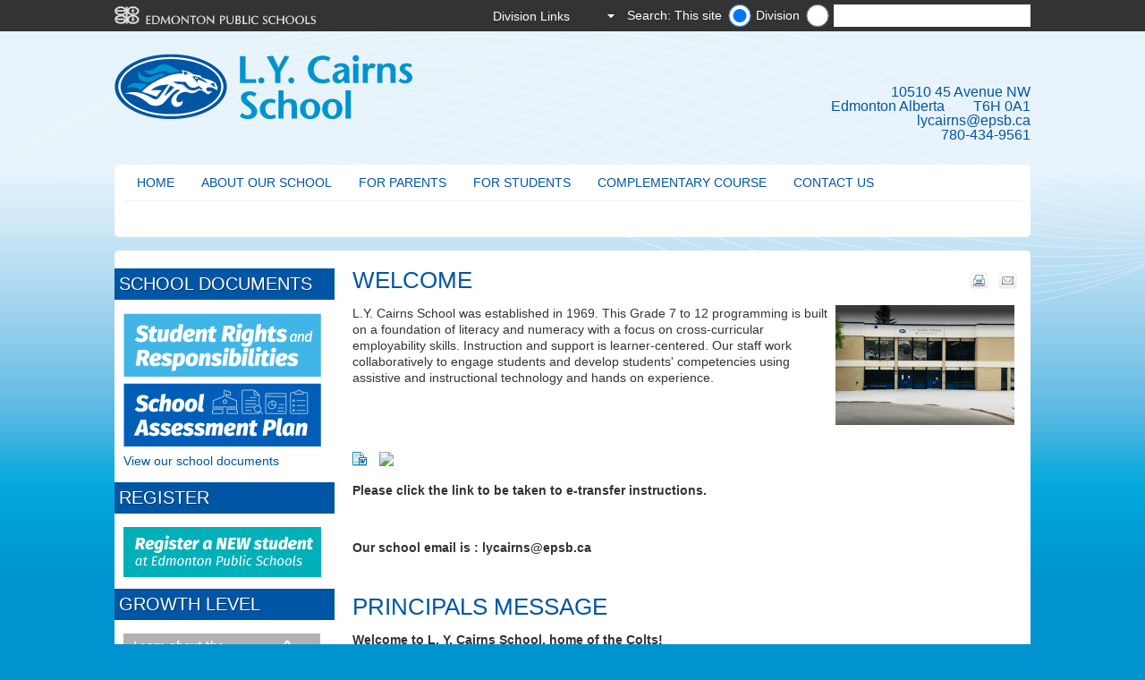

--- FILE ---
content_type: text/html
request_url: https://lycairns.epsb.ca/
body_size: 57307
content:
<!DOCTYPE html>
<html>
	<head>
    <!-- Google tag (gtag.js) -->
    <script async src='https://www.googletagmanager.com/gtag/js?id='></script>
    <script>
      window.dataLayer = window.dataLayer || [];
      function gtag(){dataLayer.push(arguments);}
      gtag('js', new Date());

      gtag('config', '');
    </script>   
    
      <title>L.Y. Cairns School</title>
		
		<!-- Meta -->
		<meta charset="utf-8" />
		<meta name="viewport" content="initial-scale=1.0,width=device-width" />
		
		
		
		
		
		
		
		
		
		
		

          <meta name="schoolsearch" content="L.Y. Cairns" />
<meta name="schoolURL" content="lycairns.epsb.ca" /> <!-- search meta -->
          
        	<!-- Stylesheets -->
          	<link rel="stylesheet" type="text/css" media="screen" href="/media/edmontonpublicschoolboard/ejh/elementarystyleassets/css/style.css" />
          	<!-- style.css -->
          	<link rel="stylesheet" type="text/css" media="print" href="/media/edmontonpublicschoolboard/highschoolsites/highschoolstyleassets/css/print.css" />
          	<!-- print.css -->  
		
		<!-- Scripts -->
		<script type="text/javascript" src="http://ajax.microsoft.com/ajax/jquery/jquery-1.7.2.min.js"></script>
        <script type="text/javascript">
        if (typeof jQuery == 'undefined') {
            document.write(unescape("%3Cscript src='/media/edmontonpublicschoolboard/ejh/elementarystyleassets/js/jquery-1.7.2.min.js' type='text/javascript'%3E%3C/script%3E"));
        }
        </script>     
		<!--[if lt IE 9]>
    			<script src="//html5shiv.googlecode.com/svn/trunk/html5.js"></script>
		<![endif]-->
		<!--[if IE 7]>
        		<link rel="stylesheet" type="text/css" href='/media/edmontonpublicschoolboard/ejh/elementarystyleassets/css/ie7.css'>
        <![endif]-->
          	<!-- link to style: ie.css -->
          
          	<!-- link to JS: jquery.cycle.all.js -->
		<script src='/media/edmontonpublicschoolboard/ejh/elementarystyleassets/js/jquery.cycle.all.js'></script>
          
          	<!-- link to JS: responsiveslides.min.js -->
		<script src='/media/edmontonpublicschoolboard/ejh/elementarystyleassets/js/responsiveslides.min.js'></script>
          
          	<!-- link to JS: snippets.js -->          
		<script src='/media/edmontonpublicschoolboard/ejh/elementarystyleassets/js/snippets.js'></script>

         	<!-- link to JS: fancybox.js -->          
		<script src='/media/edmontonpublicschoolboard/ejh/elementarystyleassets/js/jquery.fancybox.js'></script>
          
                <!-- link to JS: expander.js -->
                <script src='/media/edmontonpublicschoolboard/ejh/elementarystyleassets/js/jquery.expander.js'></script>
          
          
		<!-- Inline Styles - Customisable by each school -->
		<style type="text/css">
    			/* Background / Header background
================================================*/
#backgroundImage{width:100%; height:100%; background-repeat:;background-position:;}

#headerBackground{width:100%; height:100%; background-repeat:no-repeat; padding-top: px; padding-bottom:px;background-position:;}
body{background-color:#0093d0;}

body.darkTheme{
	background-position: ; 
    background-repeat: ; 
        
}    
/* YE added rule for mobile device with light coloured logo bg */
@media screen and (max-width:480px) {
  #header {background-color: #;color: #;padding-bottom: 5px;}
}



/* Primary/secondary colours
================================================*/
.colorOne {background-color:#0055a5} /* Main Background Color */
.colorTwo {background-color:#0055a5} /* Highlight color */
.rslides_nav {background-color: #000000} 

/* Main Navigation
================================================*/
/*Menu container background colour */
#navBg {background-color:#}
/*Menu Background Default*/
.container_12 nav.primaryNav ul li, .container_12 nav.primaryNav ul li ul.multilevel-linkul-0 li {background-color:#FFFFFF}
nav.primaryNav ul li, nav.primaryNav ul li ul.multilevel-linkul-0 li {background-color:#FFFFFF}

/*Menu Text Default*/
div.container_12 nav.primaryNav ul li a:link,div.container_12 nav.primaryNav ul li a:visited, div.container_12 nav.primaryNav ul li a:visited{color:#0055a5} 
nav.primaryNav ul li a:link,nav.primaryNav ul li a:visited , nav.primaryNav ul li ul li a:link, nav.primaryNav ul li ul li a:visited {color:#0055a5} 

/*Menu Background Rollover*/
.primaryNav a:hover{background-color:#0055a5 !important;}

/*Menu Text Rollover*/
div.container_12 nav.primaryNav ul li a:hover, div.container_12 nav.primaryNav ul li ul li a:hover{color:#FFFFFF} 
nav.primaryNav ul li a:hover, nav.primaryNav ul li ul li a:hover, nav.primaryNav ul li ul li ul li a:hover{color:#FFFFFF}


/* Main content
================================================*/
h1, h2, h3, h4, h5, h6 {color:#0055a5} /* Text Heading Color */

a {color:#0055a5} /* Text Heading Color */

/*div.content section#rightColumn a:link, div.content section#rightColumn a:visited {color:#0055a5;} Sidebar Link text color */
#rightColumn a:link,#rightColumn a:visited,#rightColumn a:hover, div.content section#rightColumn a:hover {font-weight:bold;}

article a:link, article a:visited {color:#0055a5;}/*Main content Link text color */
article a:hover{color:#0093d0;}/*Main content Link text color */

div#wrapper aside.grid_3 div a:link,div#wrapper aside.grid_3 div a:visited{color:#0055a5;}/*Sidebars Link text color */
div#wrapper aside.grid_3 div a:hover{color:#0093d0;}/*Sidebars Link text color */

div.deditpage a:link, div.deditpage a:visited, div.notice a:link, div.notice a:visited{color:#0055a5;}/*edit this page/district notice */
div.deditpage a:hover, div.notice a:hover{color:#0093d0;}/*edit this page Link text color/district notice */

div.slideText p.read-more-button a:link, div.slideText p.read-more-button a:visited{color:#0055a5;}/*homepage slideshow read more */
div.slideText p.read-more-button a:hover{color:#0093d0;}/*homepage slideshow read more hover */


/* Footer options
================================================*/
footer.colorTwo {background-color: #0055a5} /* Footer Background Color - defaults to colorTwo if not selected */
footer a:link, footer a:visited {color:#ffffff}  /*Footer link default state */
footer, footer h4,footer a:hover {color:#0093d0}  /*Footer link rollover color */
footer.colorTwo section#footerAddress h4 {color:#ffffff}  /*Footer headings */
footer.colorTwo section.grid_3 h4 {color:#ffffff}  /*Footer headings */
footer.colorTwo section#footerAddress.grid_3 {color:#ffffff}  /*Footer text on left below heading */

/* Left Column
================================================*/
aside.grid_3 div#secondaryNav ul li a , aside#rightColumnAside div a, div.content aside.grid_3 div a{color:#0055a5;} /*Left & Right Nav DEFAULT*/

aside.grid_3 div#secondaryNav ul li a:hover , aside#rightColumnAside div a:hover, div.content aside.grid_3 div a:hover{color:#0093d0} /*Left & Right Nav ROLLOVER*/


/* Additional
================================================*/
#header.container_12 #address{color:#0055a5;}/* Address in header text colour */

#header.container_12 #address:hover{color:#0093d0;}/* Address in header text colour while mouse rollover */

#header.container_12 #address a{color:#0055a5;}/* Address in header text colour */

#header.container_12 #address a:hover{color:#0093d0;}/* Address in header text colour while mouse rollover */

/* Twitter
================================================*/
#twtr-widget-1.twtr-widget div.twtr-doc div{margin:0px !important;}
#twtr-widget-1 .twtr-doc, #twtr-widget-1 .twtr-hd a, #twtr-widget-1 h3, #twtr-widget-1 h4{ background-color:#0055a5 !important;}

/* Tables
================================================*/
table.stripeMe thead tr.even{background-color:#FFFFFF;}

/* Tabs
================================================*/
.etabs li:hover a{color:#0055a5}
.etabs li.tab a.active{background:none repeat scroll 0 0 #FFF; color:#0055a5}

/* Tabs
================================================*/
@media screen and (max-width:480px) {
body{background-color:#EDE8E5;}
.content{background-color:#FFF;}
}
                 	/* Site Customisations  */
		</style>
          <!-- added by YE in support google slideshow -->
          <script type="text/javascript" src="http://www.google.com/jsapi"></script>
          <script type="text/javascript" src="http://www.google.com/uds/solutions/slideshow/gfslideshow.js"></script>
          <!-- end added by YE in support google slideshow -->          
          <!-- added by YE in support of expander jquery plugin -->
                <script type="text/javascript" >                  
                $(document).ready(function() {
                  //close search form
                     $('#metaNav form.mobile').hide();
	   				 $('#metaNav a.mobile').click(function(e) {
	       				 $('#metaNav form.mobile').slideToggle();
	        				e.preventDefault();
	    			  });
                  //end close search form
                  
                  var opts = {collapseTimer: 4000};
                

                    $.each(['beforeExpand', 'afterExpand', 'onCollapse'], function(i, callback) {
                    opts[callback] = function(byUser) {
                      var by, msg = '<div class="success">' + callback;
                
                      if (callback == 'onCollapse') {
                        msg += ' (' + (byUser ? 'user' : 'timer') + ')';
                      }
                      msg += '</div>';
                
                      $(this).parent().parent().append(msg)
                    }
                  });
                
                  $('dl.expander dd').eq(0).expander();
                  $('dl.expander dd').slice(1).expander(opts);
                
                  $('div.expander').expander({
                    slicePoint: 500,
                    widow: 2,
                    expandSpeed: 0,
                    expandEffect: 'show',
                    expandText: ''
                  });
                
                  // $('div.expander').expander();
                  // yoav added to not display div.conditionalde outside direct edit
                  if(window.location.hostname != "cms.epsb.ca"){
                  	$("div.conditionalde").css("display","none");
                  }
                });
                  
                // Keep slideshows from moving page when image sizes differ           
                $(document).ready(function() {
                  var $slideshow = $("#slideshow");
                  var maxHeight = 0;

                  function updateHeight() {
                    var currentHeight = $slideshow.height();
                    console.log("Current height:", currentHeight, "Max height:", maxHeight);

                    if (currentHeight > maxHeight && currentHeight > 0) {
                      maxHeight = currentHeight;
                      $slideshow.css("min-height", maxHeight + "px");
                      console.log("Height updated to:", maxHeight);
                    }
                  }

                  // Check immediately
                  // updateHeight();

                  // Check after a short delay (for initial rendering)
                  setTimeout(updateHeight, 500);

                  // Check after images load
                  $(window).on('load', updateHeight);

                  // Check periodically for a while after page load
                  var checkCount = 0;
                  var heightInterval = setInterval(function() {
                    updateHeight();
                    checkCount++;
                    if (checkCount > 20) {
                      clearInterval(heightInterval);
                      console.log("Height checks completed");
                    }
                  }, 500);
                });                  
                  
                </script>
          <!-- end added by YE in support of expander jquery plugin -->
          <!-- Google Analytics -->
          <script type="text/javascript">
          /*
            var _gaq = _gaq || [];
            _gaq.push(['_setAccount', 'UA-41902042-15']);
            _gaq.push(['_trackPageview']);
          
            (function() {
              var ga = document.createElement('script'); ga.type = 'text/javascript'; ga.async = true;
              ga.src = ('https:' == document.location.protocol ? 'https://ssl' : 'http://www') + '.google-analytics.com/ga.js';
              var s = document.getElementsByTagName('script')[0]; s.parentNode.insertBefore(ga, s);
            })();
          */
          </script>
          <!-- End Google Analytics -->
	</head>
	<body class="darkTheme">
          
	   <div id="metaNavBackground"></div>
	   
	   <div id="backgroundImage" class="desktop" style="background-image: url('/media/styleassets-schools/lycairns/LY-Cairns_background-1600x700.png');" >
	   </div>
	   
	   <div id="wrapper">
    	   <header id="metaNav">
        	   <a href="http://www.epsb.ca/"><img src='/media/edmontonpublicschoolboard/ejh/elementarystyleassets/images/foreground/epsbLogo.png' alt="epsbLogo" width="226" height="21" class="left" /></a>
             
        	   <!-- <form action='../../../..//search' id="SearchFrom" class="right desktop">
                     
                     
                       <input type="text" value="Search..." id="q" name="q" title="search" onfocus="if(this.value=='Search...') this.value='';" style="vertical-align: middle;" onblur="if(this.value=='') this.value='Search...';" />
                     
        	   </form> -->
             
             <script language="JavaScript" type="Text/Javascript">
	var myTextField = "";
	//application url
	//var fixedUrl='http://cmsx1devsearch.epsb.ca:8080/customermatrix/#!/?pql=view(schools)';
    var fixedUrl='https://search.epsb.ca/search/#!/search?pql=view(schools)';
	//View name. If empty or wrong, the first view of the infospot will be displayed.
	var viewName = 'schools';
	// Text area label
	var text = 'Search...';
	//Infospot name. If empty, the default infospot will be used.
	var infoSpot = '';
  
  //PolySpot Search JNN
	function fireSearch() {
		myTextField = document.getElementById('q_usr');
		searchUrl = fixedUrl;

		
		//get school url (blank if district) 
		var school = $('input:radio[name=schoolURL]:checked').val();
		
		if (school.length > 0){
  				schoolquery = "facetFilter(url,1@https:%2F%2F"+school+"%2F)";
  		}
		else {
			schoolquery = "";	
			viewName="all";
		}	
		searchUrl = searchUrl+schoolquery;
		
		if(myTextField.value != 'Search...' && myTextField.value != text ){
  			console.log(searchUrl + 'query("' + myTextField.value + '")');
			window.open(searchUrl + 'query("' + myTextField.value + '")');
		}
		else{
			window.open(searchUrl + '&query=');
		}
	}	
	
	function checkValue(){
		if(document.getElementById('q_usr').value == text)
			document.getElementById('q_usr').value = '';
	}
</script>

<form class="right desktop" id="SearchFrom" onsubmit="return false;" method="post" autocomplete="off" target="_blank">
	<label for="School" class="radio-label">Search: This site</label><input type="radio" id="schoolURL" name="schoolURL" class="schoolname" value="lycairns.epsb.ca" checked="checked">
	<label class="radio-label" for="Site">Division</label>
	<input type="radio" class="schoolname" name="schoolURL" id="Site" value="" />
	<label for="searchbox">Search Input</label><input type="text" id="q_usr" name="q_usr" autocomplete="off" value="" onfocus="checkValue();" onkeydown="if (event.keyCode == 13) fireSearch();"/>
	<br/>
</form> <!-- search box -->
             
        	   <a class="mobile right" href="#">
            	   <img src='/media/edmontonpublicschoolboard/ejh/elementarystyleassets/images/background/m_magnifyingGlass.png' alt="search icon" width="20" height="20">
        	   </a>
        	   <div class="styledSelect right desktop">
            	   <select onchange="window.open(this.value)" id="DistrictSel">
                     	   <option value='Division Links' style="display:none" selected>Division Links</option>
                     	   <option title='SchoolZone' value='http://schoolzone.epsb.ca/'>SchoolZone</option>
                	   <option title='' value='http://epsb.ca/news/'>Division News</option>
                	   <option title='' value='https://epsb.ca/schools/gettoschool/'>Student Transportation</option>
                	   
            	   </select><!-- District quicklinks -->
        	   </div>
        	   <!--<form class="mobile" action="pathtosearchresultspage">
            	   <input id="search" name="search" title="search" type="text" />
            	   <input type="submit" value="search" />
        	   </form> <!-- District Search - Mobile -->  
                     <form class="mobile" id="SearchFrom"  method="post" autocomplete="off" target="_blank">
  <label for="School" class="radio-label">Search: This site</label><input type="radio" id="School" checked="checked" class="schoolname" name="schoolname" value="L.Y. Cairns">
    <label class="radio-label" for="Site">Division</label>
<input type="radio" class="schoolname" name="schoolname" id="search" value="" />
		<label for="searchbox">Search Input</label><input type="text" onkeydown="if (event.keyCode == 13) submitSearch(this.form);" name="q" id="search" />
                 <input type="submit" value="Search" onclick="submitSearch(this.form)" />
		<br/>

                     
        	   </form><!-- District Search - Mobile -->  
    	   </header>
    	   
    	   <div id="header" class="container_12">
    	       <div id="logo">
                 	<a href='/'>
        	           <img alt="School Logo" src='/media/styleassets-schools/lycairns/LY-Cairnes_T4_logo.png' ><!-- personalized Logo  -->
        	       </a>
    	       </div>
        	<div id="address" class="tablet desktop right">
  <a href="geo:-113.501,53.4836"><div>10510 45 Avenue NW</div>
    <div>Edmonton Alberta&emsp;&emsp;T6H 0A1</div></a>
  <div><a href="mailto:lycairns@epsb.ca">lycairns@epsb.ca</a></div>
  <div><a href="tel:780-434-9561">780-434-9561</a></div>
</div>
<div id="address" class="mobile left">
  <a href="geo:-113.501,53.4836"><div>10510 45 Avenue NW</div>
    <div>Edmonton Alberta&emsp;&emsp;T6H 0A1</div></a>
  <div><a href="mailto:lycairns@epsb.ca">lycairns@epsb.ca</a></div>
  <div><a href="tel:780-434-9561">780-434-9561</a></div>
</div>
<!-- personalized Address  -->
    	       <div class="clear"></div>
    	   </div>
    	   <div class="container_12 mobile">
        	   <hr />
    	   </div>
             
  <!-- show message to moderators  -->
  <div class="conditionalde">
    <div style="padding:5px 10px;margin-bottom:15px; border-radius: 7px; background-color: rgba(255, 255, 255, 0.7);width:98%;" class="container_12">
    <div style="font-weight:bold;padding-bottom:3px;color:#880000;">Attention Website Moderators</div>
    <a style="color:#000" target="_blank" href='/media/commonwebsiteassets/T4_repsonsive_gallery_changes.pdf'>The inner page image galleries have changed - a new look and some new functionality. Working with this new gallery is slightly different than before. To learn more click here.</a>
	</div>
  </div>
               
  <!-- end show message to moderators -->             
    	   
    	   <div id="topContainer" class="container_12">
        	   <nav class="primaryNav grid_12 desktop">
            	   <ul>
                     	<!-- <li><a href='/'>Home</a></li> link to school home -->
                     	<li><a href="/home/">Home</a></li><li><a href="/aboutourschool/">About Our School</a>
<ul class="multilevel-linkul-0">
<li><a href="/aboutourschool/schoolhours/">School Hours</a></li>
<li><a href="/aboutourschool/communityrelationships/">Community Relationships</a></li>
<li><a href="/aboutourschool/school-fees/">School Fees</a></li>
<li><a href="/aboutourschool/documents/">School Documents</a>
<ul class="multilevel-linkul-1">
<li><a href="/aboutourschool/documents/schoolassessmentplan/">School Assessment Plan</a></li>
<li><a href="/aboutourschool/documents/studentrights/">Student Rights and Responsibilities</a></li>

</ul>

</li>

</ul>

</li><li><a href="/forparents/">For Parents</a>
<ul class="multilevel-linkul-0">
<li><a href="/forparents/parentcouncil/">Parent Council</a></li>
<li><a href="/forparents/lunchnutrition/">Lunch & Nutrition</a></li>
<li><a href="/forparents/transportation/">Transportation</a></li>
<li><a href="/forparents/admissionrequirements/">Admission Requirements</a></li>
<li><a href="/forparents/schoolzone/">SchoolZone</a></li>

</ul>

</li><li><a href="/forstudents/">For Students</a>
<ul class="multilevel-linkul-0">
<li><a href="/forstudents/lunchtimeactivities/">Lunch Time Activities</a></li>
<li><a href="/forstudents/schoollinks/">School Links</a></li>
<li><a href="/forstudents/schoolzone/">SchoolZone</a></li>

</ul>

</li><li><a href="/complementarycourse/">Complementary Course</a>
<ul class="multilevel-linkul-0">
<li><a href="/complementarycourse/complementarycourse/">Complementary Course</a></li>
<li><a href="/complementarycourse/juniorhigh/">Junior High</a></li>
<li><a href="/complementarycourse/highschool/">High School</a></li>

</ul>

</li><li><a href="/contactus/">Contact Us</a>
<ul class="multilevel-linkul-0">
<li><a href="/contactus/contactinformation/">Contact Information</a></li>

</ul>

</li> <!-- mega menu -->
            	   </ul>
            	   <div class="clear"></div>
        	   </nav>
        	   
        	   <div class="mobile" id="mobileNavigation">
            	   <a href="#">Menu / Navigation</a>
        	   </div>
        	   <nav class="primaryNav grid_12 mobile">
            	   <ul>
                     <li><a href="/home/">Home</a></li><li><a href="/aboutourschool/">About Our School</a></li><li><a href="/forparents/">For Parents</a></li><li><a href="/forstudents/">For Students</a></li><li><a href="/complementarycourse/">Complementary Course</a></li><li><a href="/contactus/">Contact Us</a></li> <!-- mega menu -->
            	   </ul>
        	   </nav>

             <div id="slideshow">
        	       <ul>
                           <!-- Slideshow slides --><!-- YE slides from gen. content = 68 -->
                           <!-- Slideshow slides --><!-- YE slides from gen. content = 68 -->
                         <!-- navigation object : Homepage Slideshow -->
        	       </ul>
        	   </div>
        	   <div class="clear"></div>
    	   </div>
    	   
    	   <div class="container_12 mobile">
        	   <hr />
    	   </div>
    	   
           <div class="content container_12">
               <section id="rightColumn" class="grid_9">
                 
                 <!-- District Notice -->                  
                 <!-- Specific District Notice - Keyword --><!-- Specific District Notice - Specific school -->
                 
     <!-- Share and print -->
<span class="sharebuts"><a style="float:right;" href="#" onclick="javascript:window.location='mailto:?subject=Page to look at&body=I thought you might find this information interesting: ' + window.location;"><img src="/media/edmontonpublicschoolboard/ejh/elementarystyleassets/images/foreground/icon_mail_transparent_background.png" alt="" style="width : 29px; height : 26px;     " /></a><a style="float:right;padding-right:5px;" href="javascript:if(window.print)window.print()"><img src="/media/edmontonpublicschoolboard/ejh/elementarystyleassets/images/foreground/icon_print_transprent_background.png" alt="" style="width : 30px; height : 26px;     " /></a></span>              <!-- navigation object : Fetch Home Branch Content as List --><span id="d.en.23118218"></span>
<article>
  <h1>Welcome</h1>

  
  
  <p><a class="fancybox" href="/media/elementaryjuniorhighschools/lycairns/images/LYschoolphoto.png"><img src="/media/elementaryjuniorhighschools/lycairns/images/LYschoolphoto.png" class="generalImage" style="float:right; width:40%; padding-right:1%;" /></a></p>   
  
	<p><span>L.Y. Cairns School was established in 1969. This Grade 7 to 12 programming is built on a foundation of literacy and numeracy with a focus on cross-curricular employability skills. Instruction and support is learner-centered. Our staff work collaboratively to engage students and develop students' competencies&nbsp;using assistive and instructional technology&nbsp;and hands on experience.</span></p>
	<div class="clear"></div>

	<div class="hidden">
		<p>
		<div id="driveVideo23118218" style="background-color: #fff"></div>
		</p>
		
		
	</div>	
 </article>



<script type="text/javascript" >
   // is it a google drive video?
 
   //fetch the video id from link
   // establish pattern for id
  var idPattern = /(id=|d\/)(.*?)(&|\/)+/ ;
   //apply pattern to user inputed video url link
  var google_url = "&"; // "&" added at end to prevent error in regex when expression is unbounded
   var array_google_params = idPattern.exec( google_url);
   //set the initial width and height of the gallery
   var dwidth = $("#rightColumn").width() * 95/100;
   if(dwidth > 600){dwidth = 500;}
   var dheight = dwidth * 75/100;
  
  //check if the Video ID is valid
   var idTestPattern= "^[_a-zA-Z0-9]*$";
  if(array_google_params){
   if(array_google_params[2].match(idTestPattern)){
  
     // place the matched id into iframe embed code for Google Video and add html for displaying artcle
  $( "#driveVideo23118218" ).html('<article><h1>LY Cairns School</h1><p><div id="videoFrame23118218"><iframe src="https://docs.google.com/a/epsb.ca/file/d/' +array_google_params[2]+ '/preview" width="' +dwidth+ '" height="' +dheight+ '"></iframe></div></p><div></div></article>');

     // set the width and height of the gallery if the window is resized
     window.onresize = function() {
       dwidth = $("#rightColumn").width() * 95/100;
       if(dwidth > 600){dwidth = 500;}
       dheight = dwidth * 75/100;           
  $( "#videoFrame23118218" ).html( '<div class="video-container"><iframe src="https://docs.google.com/a/epsb.ca/file/d/' +array_google_params[2]+ '/preview" width="' +dwidth+ '" height="' +dheight+ '"></iframe></div>'    );
     };
  } //close if(array_google_params[2].match(idTestPattern))
  }else{ // close check to validate video id - if not treat it like a YouTube video
      var youtube_url = "";
	  var video_id = youtube_url.split("v=")[1].substring(0, 11);
      $( "#driveVideo23118218" ).html( "<div class=\"video-container\"><iframe width=\"" +dwidth+ "\" height=\"" +dheight+ "\" src=\"https://www.youtube.com/embed/"+ video_id +"\" frameborder=\"0\" allowfullscreen></iframe></div>"    );	
  }
</script>
<div class="clear" style="height:30px">&nbsp;</div><span id="d.en.30350899"></span>
<article>
  

  
  
  <p><a class="fancybox" href="/media/elementaryjuniorhighschools/lycairns/eTransferPaymentInstructionsforFamilies.docx"><img src="/media/elementaryjuniorhighschools/lycairns/eTransferPaymentInstructionsforFamilies.docx" class="generalImage" style="float:right; width:40%; padding-right:1%;" /></a></p>   
  
	<p><strong>Please click the link to be taken to e-transfer instructions.</strong></p>
<p>&nbsp;</p>
<p><strong>Our school email is : lycairns@epsb.ca</strong></p>
	<div class="clear"></div>

	<div class="hidden">
		<p>
		<div id="driveVideo30350899" style="background-color: #fff"></div>
		</p>
		
		
	</div>	
 </article>



<script type="text/javascript" >
   // is it a google drive video?
 
   //fetch the video id from link
   // establish pattern for id
  var idPattern = /(id=|d\/)(.*?)(&|\/)+/ ;
   //apply pattern to user inputed video url link
  var google_url = "&"; // "&" added at end to prevent error in regex when expression is unbounded
   var array_google_params = idPattern.exec( google_url);
   //set the initial width and height of the gallery
   var dwidth = $("#rightColumn").width() * 95/100;
   if(dwidth > 600){dwidth = 500;}
   var dheight = dwidth * 75/100;
  
  //check if the Video ID is valid
   var idTestPattern= "^[_a-zA-Z0-9]*$";
  if(array_google_params){
   if(array_google_params[2].match(idTestPattern)){
  
     // place the matched id into iframe embed code for Google Video and add html for displaying artcle
  $( "#driveVideo30350899" ).html('<article><h1>New e-Transfer information</h1><p><div id="videoFrame30350899"><iframe src="https://docs.google.com/a/epsb.ca/file/d/' +array_google_params[2]+ '/preview" width="' +dwidth+ '" height="' +dheight+ '"></iframe></div></p><div></div></article>');

     // set the width and height of the gallery if the window is resized
     window.onresize = function() {
       dwidth = $("#rightColumn").width() * 95/100;
       if(dwidth > 600){dwidth = 500;}
       dheight = dwidth * 75/100;           
  $( "#videoFrame30350899" ).html( '<div class="video-container"><iframe src="https://docs.google.com/a/epsb.ca/file/d/' +array_google_params[2]+ '/preview" width="' +dwidth+ '" height="' +dheight+ '"></iframe></div>'    );
     };
  } //close if(array_google_params[2].match(idTestPattern))
  }else{ // close check to validate video id - if not treat it like a YouTube video
      var youtube_url = "";
	  var video_id = youtube_url.split("v=")[1].substring(0, 11);
      $( "#driveVideo30350899" ).html( "<div class=\"video-container\"><iframe width=\"" +dwidth+ "\" height=\"" +dheight+ "\" src=\"https://www.youtube.com/embed/"+ video_id +"\" frameborder=\"0\" allowfullscreen></iframe></div>"    );	
  }
</script>
<div class="clear" style="height:30px">&nbsp;</div><span id="d.en.23077033"></span>
<article>
  <h1>Principals Message</h1>

     
  
	<p><strong>Welcome to L. Y. Cairns School, home of the Colts!</strong></p>
<p><strong> I hope you find our website informative and </strong><strong>useful. L. Y. Cairns School, in my opinion, is truly an outstanding school. We are never satisfied </strong><strong>and we are constantly seeking ways to improve for the benefit of our students, our staff, our s</strong><strong>chool Division and our community. We are committed to the education of our students and </strong><strong>working with them to achieve at their highest possible levels.</strong></p>
<p><strong>At L. Y. Cairns School, we are all about the success of our students. &nbsp;We believe that it will take </strong><strong>all of us (parents, staff, community), to be successful in providing our students with the best </strong><strong>education possible. We pride ourselves in offering top notch academic and vocational programs </strong><strong>which provide our students with amazing learning experiences with the goal of developing our </strong><strong>students&rsquo; employability skills.</strong></p>
<p><strong>Our staff is truly amazing. In addition to their regular assignments, staff members volunteer to </strong><strong>run clubs, coach teams, and organize activities before school, at lunch time and after school. </strong><strong>They constantly go above and beyond the call of duty to assist students and meet all individual </strong><strong>needs. Our staff has helped us to create a climate dedicated to learning, living and laughing!</strong></p>
<p><strong>Parents, I urge you, to be involved with your child. We are here and willing to assist in anyway </strong><strong>possible, however, we need to </strong><strong>have open lines of communication and work together to ensure a </strong><strong>successful school experience for your children. School can pose some challenges but with us </strong><strong>working together, we will certainly overcome them.</strong></p>
<p><strong>Students get ready for exciting, fun and rewarding times at our school. I encourage you to get </strong><strong>involved with activities, and focus on your education and leave a legacy at our school. We are </strong><strong>very interested in your results, not your excuses! Shoot for the stars! We believe that you are </strong><strong>capable.</strong></p>
<p><strong>Again, welcome to L. Y. Cairns School. We are so proud that you are or considering being a part </strong><strong>of our family. With us working together with optimism, enthusiasm and a sense of belonging as </strong><strong>well as encouraging each other, we will take the education of our children to the next level. I </strong><strong>look forward to getting to know you and developing a quality relationship that will foster success </strong><strong>for all.&nbsp;</strong></p>
<p><strong>Errol Johnson</strong></p>
	<div class="clear"></div>

	<div class="hidden">
		<p>
		<div id="driveVideo23077033" style="background-color: #fff"></div>
		</p>
		
		
	</div>	
 </article>



<script type="text/javascript" >
   // is it a google drive video?
 
   //fetch the video id from link
   // establish pattern for id
  var idPattern = /(id=|d\/)(.*?)(&|\/)+/ ;
   //apply pattern to user inputed video url link
  var google_url = "&"; // "&" added at end to prevent error in regex when expression is unbounded
   var array_google_params = idPattern.exec( google_url);
   //set the initial width and height of the gallery
   var dwidth = $("#rightColumn").width() * 95/100;
   if(dwidth > 600){dwidth = 500;}
   var dheight = dwidth * 75/100;
  
  //check if the Video ID is valid
   var idTestPattern= "^[_a-zA-Z0-9]*$";
  if(array_google_params){
   if(array_google_params[2].match(idTestPattern)){
  
     // place the matched id into iframe embed code for Google Video and add html for displaying artcle
  $( "#driveVideo23077033" ).html('<article><h1>Principals Message</h1><p><div id="videoFrame23077033"><iframe src="https://docs.google.com/a/epsb.ca/file/d/' +array_google_params[2]+ '/preview" width="' +dwidth+ '" height="' +dheight+ '"></iframe></div></p><div></div></article>');

     // set the width and height of the gallery if the window is resized
     window.onresize = function() {
       dwidth = $("#rightColumn").width() * 95/100;
       if(dwidth > 600){dwidth = 500;}
       dheight = dwidth * 75/100;           
  $( "#videoFrame23077033" ).html( '<div class="video-container"><iframe src="https://docs.google.com/a/epsb.ca/file/d/' +array_google_params[2]+ '/preview" width="' +dwidth+ '" height="' +dheight+ '"></iframe></div>'    );
     };
  } //close if(array_google_params[2].match(idTestPattern))
  }else{ // close check to validate video id - if not treat it like a YouTube video
      var youtube_url = "";
	  var video_id = youtube_url.split("v=")[1].substring(0, 11);
      $( "#driveVideo23077033" ).html( "<div class=\"video-container\"><iframe width=\"" +dwidth+ "\" height=\"" +dheight+ "\" src=\"https://www.youtube.com/embed/"+ video_id +"\" frameborder=\"0\" allowfullscreen></iframe></div>"    );	
  }
</script>
<div class="clear" style="height:30px">&nbsp;</div><span id="d.en.23077034"></span>
<article>
  <h1>Territory Acknowledgement</h1>

     
  
	<div class="gmail_default" style="text-align: center;">
<p dir="ltr"><strong>Our school and community are located on the original territory of the Papachase Band.&nbsp; This is a traditional meeting ground and traveling route of Indigenous people including the Cree, Saulteaux, Blackfoot, Metis, Dene and Nakota Sioux.&nbsp; We acknowledge all the many First Nations, Metis and Inuit whose footsteps have marked these lands for centuries.</strong></p>
<br />
<p dir="ltr"><strong>We are bound together by Treaty 6 and we acknowledge that we are all Treaty people&nbsp; and Treaty 6 signifies the agreement and relationship among Treaty people living together.</strong></p>
</div>
	<div class="clear"></div>

	<div class="hidden">
		<p>
		<div id="driveVideo23077034" style="background-color: #fff"></div>
		</p>
		
		
	</div>	
 </article>



<script type="text/javascript" >
   // is it a google drive video?
 
   //fetch the video id from link
   // establish pattern for id
  var idPattern = /(id=|d\/)(.*?)(&|\/)+/ ;
   //apply pattern to user inputed video url link
  var google_url = "&"; // "&" added at end to prevent error in regex when expression is unbounded
   var array_google_params = idPattern.exec( google_url);
   //set the initial width and height of the gallery
   var dwidth = $("#rightColumn").width() * 95/100;
   if(dwidth > 600){dwidth = 500;}
   var dheight = dwidth * 75/100;
  
  //check if the Video ID is valid
   var idTestPattern= "^[_a-zA-Z0-9]*$";
  if(array_google_params){
   if(array_google_params[2].match(idTestPattern)){
  
     // place the matched id into iframe embed code for Google Video and add html for displaying artcle
  $( "#driveVideo23077034" ).html('<article><h1>Territory Acknowledgement</h1><p><div id="videoFrame23077034"><iframe src="https://docs.google.com/a/epsb.ca/file/d/' +array_google_params[2]+ '/preview" width="' +dwidth+ '" height="' +dheight+ '"></iframe></div></p><div></div></article>');

     // set the width and height of the gallery if the window is resized
     window.onresize = function() {
       dwidth = $("#rightColumn").width() * 95/100;
       if(dwidth > 600){dwidth = 500;}
       dheight = dwidth * 75/100;           
  $( "#videoFrame23077034" ).html( '<div class="video-container"><iframe src="https://docs.google.com/a/epsb.ca/file/d/' +array_google_params[2]+ '/preview" width="' +dwidth+ '" height="' +dheight+ '"></iframe></div>'    );
     };
  } //close if(array_google_params[2].match(idTestPattern))
  }else{ // close check to validate video id - if not treat it like a YouTube video
      var youtube_url = "";
	  var video_id = youtube_url.split("v=")[1].substring(0, 11);
      $( "#driveVideo23077034" ).html( "<div class=\"video-container\"><iframe width=\"" +dwidth+ "\" height=\"" +dheight+ "\" src=\"https://www.youtube.com/embed/"+ video_id +"\" frameborder=\"0\" allowfullscreen></iframe></div>"    );	
  }
</script>
<div class="clear" style="height:30px">&nbsp;</div>
<!-- navigation object : Fetch Principal's Branch Content as List -->               <div align="right" class="deditpage"><a class="t4Edit-page" href="https://terminalfour.epsb.ca/page/directEdit#edit/8/en/16497">Edit this page&nbsp;&nbsp;</a></div>                 
               </section>
               
               <div class="container_12 mobile">
            	   <hr />
        	   </div>
        	   
               <aside class="grid_3">
                   
        	        <!-- Social Media Links -->
                   
        	        <!-- Homepage Quicklinks -->  
                    <!-- Twitter  --> 
                     <!-- navigation object : Code Only Left Column -->

                   <!--<div id="schoolAssessmentKicker">
                     <div class="colorTwo leftNavHeader">
                       <h2>Assessment Plan</h2>
                     </div>
                     <a href="/aboutourschool/schoolassessmentplan/"><img src="/media/edmontonpublicschoolboard/ejh/elementarystyleassets/images/foreground/SchoolAssessmentPlanButton.png" alt="School Assessment Plan" style="width : 220px; height : 143px;     " /></a>
                     <p>Learn more about how we evaluate students.</p>
                   </div>-->
				   <div id="schoolAssessmentKicker" style="margin-bottom:26px">
                                 
                   <!--
             			 <div id="reEntry">
                     <div class="colorTwo leftNavHeader">
                       <h2>School Re-Entry</h2>
                     </div>                     
                     <a href="https://files.epsb.ca/reentry/latest/702.pdf" style="background: none; padding: 0;" target="_blank"><img src="/media/edmontonpublicschoolboard/ejh/elementarystyleassets/images/foreground/school-re-entry-strategy-T4-button.png" alt="button for school re-entry plans on each school homepage" style="width : 221px; height : 56px;     " /></a>
                   </div>
             			 -->
                   <div id="schoolAssessmentKicker">
                     <div class="colorTwo leftNavHeader">
                       <h2>School Documents</h2>
                     </div>                     
                     <a href="/aboutourschool/documents/studentrights"><img src="/media/edmontonpublicschoolboard/ejh/elementarystyleassets/images/foreground/SRR_button_FINAL.png" alt="" style="width : 221px; height : 71px;     " /></a><br /><a href="/aboutourschool/documents/schoolassessmentplan"><img src="/media/edmontonpublicschoolboard/ejh/elementarystyleassets/images/foreground/SAP_button_FINAL.png" alt="" style="width : 221px; height : 71px;     " />
                     </a><a href="/aboutourschool/documents/">View our school documents</a>
                   </div> 
                   <!-- registration button -->
                   <div id="schoolAssessmentKicker">
                     <div class="colorOne leftNavHeader">
                       <h2>REGISTER</h2>
                     </div>                     
                     <a href="/forparents/registration/" title="Find out more about registering for school"><img src="/media/edmontonpublicschoolboard/ejh/elementarystyleassets/images/foreground/student_reg_t4_button.png" alt="Student registration button for homepage" style="width : 221px; height : 56px;     " /></a><br />&nbsp;<br />&nbsp;
                   </div> 
                   <!-- growth control model -->
                   <div id="schoolAssessmentKicker">
                     <div class="colorOne leftNavHeader">
                       <h2>Growth Level</h2>
                     </div>                     
                     <a href="https://epsb.ca/schools/register/growthcontrolmodel/" target="_blank" title="Find out more about the Growth Control Model"><img src="/media/edmontonpublicschoolboard/highschoolsites/highschoolstyleassets/images/foreground/Growth_Control_Model_button_grey.png" alt="" style="width : 220px; height : 69px;     " /></a><br />
                     The <a href="https://epsb.ca/schools/register/growthcontrolmodel/" target="_blank"><strong>Growth Control Model</strong></a> keeps schools from getting too full while still allowing as many students as possible to enrol close to home.<br /><br />
                     Our 2024-25 level is: <strong><span id="growth_current">N/A</span></strong><br />
                     Our 2025-26 level is: <strong><span id="growth_next">N/A</span></strong><br /><br />
                     Watch a <a href="https://youtu.be/SzVtQXBdCmg" target="_blank">video about the levels</a>.
                   </div>             
                   <!-- end growth control model -->                  
                   <!--
                   <div id="schoolAssessmentKicker" style="margin-bottom:26px">
                     <div class="colorOne leftNavHeader">
                       <h2>Tech Support</h2>
                     </div>                     
                     <a href="https://techhelp.epsb.ca" target="_blank" title="Online tech support"><img src="/media/edmontonpublicschoolboard/ejh/elementarystyleassets/images/foreground/help_distance_learning_button_blue.png" alt="techhelp.epsb.ca button" style="width : 221px; height : 60px;     " /></a><br />&nbsp;<br />&nbsp;
                   </div>
                   -->
                 
                   <div class="colorTwo leftNavHeader"><h2 style="display:inline">Upcoming Events</h2></div>

<div style=''>

  <iframe src="https://www.google.com/calendar/embed?showTitle=0&amp;showNav=0&amp;showDate=0&amp;showPrint=0&amp;showTabs=0&amp;showCalendars=0&amp;showTz=0&amp;mode=AGENDA&amp;height=200&amp;wkst=1&amp;bgcolor=%23FFFFFF&amp;src=share.epsb.ca_38fvv78m3sq35iik8u1e3bi0as%40group.calendar.google.com&amp;src=share.epsb.ca_43o35nv5lo7nb4k5jor45av2h0%40group.calendar.google.com&amp;color=%23691426&amp;ctz=America%2FEdmonton" style=" border-width:0; width:99%; height:250px; "   frameborder="0" scrolling="no"></iframe>
</div>

<!-- 
<iframe src="https://www.google.com/calendar/embed?showTitle=0&amp;showNav=0&amp;showDate=0&amp;showPrint=0&amp;showTabs=0&amp;showCalendars=0&amp;showTz=0&amp;mode=AGENDA&amp;height=200&amp;wkst=1&amp;bgcolor=%23FFFFFF&amp;src=share.epsb.ca_38fvv78m3sq35iik8u1e3bi0as%40group.calendar.google.com&amp;color=%23691426&amp;ctz=America%2FEdmonton" style=" border-width:0; width:99%; height:250px; "   frameborder="0" scrolling="no"></iframe>
 -->
 <!-- Calendar -->

                       <!--<div id="schoolzoneLogIn">        	           
        	           
                           <div class="leftNavHeader colorOne">
	<h2 style="display:inline">Schoolzone</h2></div>                           
                     
        	           <form target="_blank" id="loginfrm" name="loginfrm" method="post" action="https://schoolzone.epsb.ca/cf/index.cfm"> 
                              
                          <input type="text" name="userName" placeholder="User Name" >
                          
                          <input type="password" name="Password" placeholder="Password"  >        
                        
                       <input type="button" onclick="document.forms['loginfrm'].submit(); document.forms['loginfrm'].userName.value=''; document.forms['loginfrm'].password.value=''; " value="Login" name="Login">
        	           </form>
        	       </div>--> <!-- SchoolZone Log in -->

                       <!----> <!-- Photo Gallery -->
    	           
               </aside>
               <div class="clear"></div>
           </div><!-- end .content -->
           <footer class="colorTwo container_12">
    	               	       <section id="footerAddress" class="grid_3">
    	           <h4>Edmonton Public Schools</h4>
    	           <address>1 Kingsway NW<br />Edmonton Alberta&ensp;&ensp;T5H 4G9<br /><a href="tel:780-429-8000">780-429-8000</a><br /><a href="http://epsb.ca/" target="_blank" rel="noopener">epsb.ca</a></address>
                 
    	           <div class="clear"></div>
    	       </section>
    	       <div class="container_12 mobile">
            	   <hr>
        	   </div>
    	       <section class="grid_3">
    	           <h4>I want to...</h4>
	            <p><a href="http://epsb.ca/schools/findaschool/list/" target="_blank" rel="noopener">See school listings</a><br /><a href="http://epsb.ca/programs/" target="_blank" rel="noopener">Search for a program</a><br /><a href="http://epsb.ca/schools/gettoschool/" target="_blank" rel="noopener">Find bus information</a><br /><a href="http://epsb.ca/schools/register/" target="_blank" rel="noopener">Register my child</a></p>
    	       </section>
    	       <div class="container_12 mobile">
            	   <hr>
        	   </div>
    	       <section class="grid_3">
    	           <h4>More information</h4>
	            <p><a href="http://epsb.ca/privacy/" target="_blank" rel="noopener">Privacy Policy</a><br /><a href="mailto:websupport@epsb.ca" target="_blank" rel="noopener">Web administrator</a>&zwnj;</p>
    	       </section>
    	       <div class="container_12 mobile">
            	   <hr>
        	   </div>
    	       <section class="grid_3">
    	           <h4>Division Information</h4>
    	            <p><a href="https://epsb.ca/news/" target="_blank" rel="noopener">Division News</a><br /><a href="http://epsb.ca/ourdistrict/board/" target="_blank" rel="noopener">Board of Trustees</a><br /><a href="http://epsb.ca/ourdistrict/departments/" target="_blank" rel="noopener">Departments &amp; Services</a><br /><a href="http://epsb.ca/ourdistrict/careers/" target="_blank" rel="noopener">Careers</a></p>
    	       </section>

    	       <div class="clear"></div>
              <!-- District Footer -->
           </footer>
	   </div><!-- end of #wrapper -->
        <script>
          /* remove community relationships from menu when school does not have */
          var community_dus = '017,017,017,017,017,017,017,017,017,017,017,017,017,017,017,017,924,924,924,924,115,115,115,115,263,263,263,263,263,263,263,263,503,503,522,118,118,118,194,559,559,559,559,559,559,559,559,950,505,505,505,529,529,529,529,529,258,258,456,456,926,926,926,058,934,934,218,223,066,066,066,066,066,168,168,168,168,935,935,935,053,053,170,170,170,278,278,278,278,905,905,905,282,283,283,283,233,204,204,187,187,164,164,164,052,052,201,232,232,211,211,168,168,168,168,457,457,457,123,123,123,123,123,123,123,123,273,509,509,509,509,804,248,248,455,275,239,239,239,254,254,254,279,279,004,004,184,184,127,127,127,127,220,220,220,220,220,137,137,137,138,138,138,138,138,138,516,925,925,925,925,517,517,517,517,517,517,128,128,128,128,128,178,178,250,250,250,129,129,517,262,267,930,930,277,277,277,180,180,180,518,518,518,518,224,189,189,527,512,512,059,059,059,059,059,059,059,059,059,132,513,513,224,044,044,242,242,269,208,208,208,208,208,208,255,255,255,255,937,514,514,514,514,514,514,514,240,567,567,567,567,208,208,063,063,063,063,063,063,063,063,063,063,063,063,063,063,063,063,063,063,063,063,223,223,186,186,186,951,188,188,075,075,075,186,209,209,209,195,523,200,210,210,210,149,927,927,927,149,257,257,257,578,578,578,578,578,578,578,521,521,521,214,573,573,573,573,573,573,573,573,909,909,909,909,909,909,909,909,909,909,274,191,156,156,704,226,226,504,504,504,504,551,113,113,113,113,113,113,113,260,260,260,260,260,260,017,017,017,100,100,100,100,018,730,730,730,730,730,730,109,109,109,109,247,236,236,228,228,228,228,109,730,730,730,234,234,234,234,572,268,500,223,104,104,501,501,502,502,253,253,951,951,527,223,578,527,527,198,198,198,198,198,161,951,189,189,527,236,223,572,572,572,572,572,572,572,578,572,500,951,578,571,251,251,235,171,171,238,238,238,801,801,537,537,532,241,241,578,195,241,243,243,231,216,216,280,280,557,557,055,050,050,050,050,951,050,050,050,050,050,050,177,057,057,057,057,057,057,057,189,189,189,189,189,189,179,179,543,543,543,544,544,182,182,182,527,527,527,527,527,527,161,213,282,224,255,104,136,270,251,236,268,240,104,458,003,924,262,513,240,951,106,253,238,051,063,104,136,504,934,066,168,053,258,164,232,123,137,128,926,265,057,563,532,570,707,234,704,058,223,575,386,386,386,386,386,059,386,386,208,254,927,210,211,250,455,179,063,925,930,240,262,521,268,161,951,053,017,929,504,104,136,934,567,909,247,150,156,551,100,018,253,213,521,257,259,951,063,224,513,517,574,258,561,051,535,559,265,118,280,570,537,066,563,537,220,106,248,234,484,578,924,934,267,263,254,210,109,129,059,053,059,191,574,935,803,210,567,527,050,109,200,209,179,277,254,514,177,104,247,138,254,053,531,225,058,121,249,210,063,529,216,136,951,209,143,270,240,242,513,141,220,127,215,051,149,521,214,156,109,504,237,100,253,236,228,805,268,104,502,213,161,238,537,229,118,225,531,529,121,210,063,249,053,138,280,265,951,075,143,003,521,214,573,276,458,268,200,502,171,928,264,559,229,531,246,535,051,561,565,258,137,220,262,267,534,242,063,575,136,017,109,052,534,210,513,106,243,210,924,277,059,801,176,573,017,104,924,247,935,258,232,123,254,004,137,138,220,128,178,930,934,176,529,243,238,189,189,104,106,458,237,113,276,191,936,149,209,567,951,188,242,254,233,532,179,238,213,198,215,248,513,224,136,195,237,236,805,268,104,527,141,521,229,546,113,063,121,237,216,104,522,544,179,059,106,521,268,236,234,136,248,066,251,951,017,113,484,544,059,129,484,551,051,527,925,924,805,137,188,268,924,003,200,156,521,484,224,248,066,118,017,063,254,804,225,456,264,927,801,228,220,156,109,521,118,179,546,704,537,924,484,223,149,502,017,214,156,109,189,573,100,253,106,228,502,161,951,571,521,242,534,513,141,051,246,118,237,537,189,551,926,179,164,066,254,250,277,059,514,136,200,210,933,578,226,113,247,730,268,057,265,278,017,179,522,194,456,934,053,460,123,930,075,152,936,146,924,572,200,500,104,801,573,';
          var current_du = '702';
          var clean_current_du = current_du.substr(current_du.length - 3);
          if (community_dus.indexOf(clean_current_du) >= 0){
          	console.log("this school has a partnership");
          }else{
            console.log($().jquery);
            var link = $("a:contains('Community Relationships')");
            if(link){
              link.parent().hide();
            } 
          /*
            var links = document.getElementsByTagName("a");
            for(var i=0;i<links.length;i++){
              if(links[i].innerHTML == 'Community Relationships'){
                    links[i].parentNode.style.visibility = 'hidden';
              }
            }  */        
          } 
        </script>
     <script>
       //var dus_complete = "5555";
       var dus_complete = "0052,0054,0058,0075,0100,0104,0107,0109,0115,0118,0128,0129,0132,0146,0150,0152,0153,0168,0182,0184,0185,";
       dus_complete += "0186,0189,0191,0195,0197,0200,0211,0214,0218,0220,0225,0226,0232,0233,0235,0237,0241,0243,0248,0249,0250,0254,";
       dus_complete += "0255,0262,0264,0273,0275,0277,0278,0279,0484,0501,0509,0513,0514,0518,0522,0523,0527,0528,0529,0531,0532,0535,";
       dus_complete += "0537,0538,0544,0545,0546,0550,0551,0559,0565,0573,0702,0802,1004,1344,1455,1457,1460,1577,1924,1926,1927,";
       dus_complete += "1928,1934,1950,1951,4581,7557";
       dus_complete += "0178,0018,0106,0121,0123,0126,0138,0141,0151,0156,0164,0170,0176,0177,0179,0180,0198,0201,";
       dus_complete += "0204,0223,0236,0238,0247,0260,0265,0267,0270,0276,0280,0281,0283,0500,0503,0509,0512,0514,";
       dus_complete += "0517,0521,0543,0571,0801,0909,1578,1929,1935,4511,7904,";
       dus_complete += "0057,0051,0059,0063,0066,0127,0143,0161,0178,0188,0193,0194,0205,0213,0240,0242,0251,0502,";
       dus_complete += "0509,0651,1003,1458,1930,4671,";
       dus_complete += "1929,1950,0053,0059,0071,0113,0121,0136,0137,0149,0207,0208,0209,0210,0212,0216,0224,";
       dus_complete += "0228,0229,0231,0234,0246,0253,0257,0274,0349,0386,0504,0505,0509,0516,0534,0552,0553,0557,0569,";
       dus_complete += "0561,0563,0567,0570,0572,0574,0575,0931,1456,1459,1925,1936,1937,1993,1933,4691,0239,";
       dus_complete += "1950,0017,0171,0187,0192,0215,0258,0269,0772,7055,0259,7263,";
       var current_du2 = '702';
       //handle exceptions
       /*
       if(current_du2 == "934"){
         current_du2 = "1934";
       } */ 
       var du_one = "003,004,344,1455,456,457,458,459,460,577,578,924,925,926,927,928,929,930,934,935,936,937,950,951,993,933";
       if (du_one.indexOf(current_du2) >= 0){
          if(current_du2.length < 4){
             current_du2 = "1"+current_du2;
          }  
       }  
       // Crawford Plains wierdness
       var du_seven = "263";
       if (du_seven.indexOf(current_du2) >= 0){
          if(current_du2.length < 4){
             current_du2 = "7"+current_du2;
          }  
       } 
       
       console.log("number of chars: ");
       if(current_du2.length < 4){
         console.log("this is a three digit du number");
         current_du2 = "0"+current_du2;
         console.log("longer du: "+current_du2);
       } 
       if (dus_complete.indexOf(current_du2) >= 0){
          console.log("this school has a reentry strategy");
         /*$('a[rel="group"]').on('click', function(e) {
           e.preventDefault();
           location.href = 'https://files.epsb.ca/schoolfees/'+ current_du2 +'FEESHEETS.pdf';
         });*/
          //console.log($('a#reentryLink').html());
          $('a#reentryLink').on('click', function(e) {
            e.originalEvent.currentTarget.href = 'https://files.epsb.ca/reentry/reentrystrategy'+ current_du2 +'.pdf';
          });
          //$("a#reentryLink").attr("href").replace('XXXX', current_du2);
          $("#reEntry").removeClass("hidden");
       } 
       var current_growth_level = 'Level 1';         
       var next_growth_level = 'Level 1';
       if (current_growth_level){
         $('#growth_current').text(current_growth_level);
       }  
       if (next_growth_level){
         $('#growth_next').text(next_growth_level);
       }          
     </script>
	   <script type="text/javascript">
            $(document).ready(function() {
                $("#slideshow ul").responsiveSlides({
                    auto: true, // Should be set by style content templae element (true or false)
                    prevText: "",
                    nextText: "",
                    nav: true,
                    speed: 750, // Should be set by style content template - transition time in milliseconds
                    controls: "#slideshow ul"
                });
            });
                
            
    </script>
	</body>
</html>



--- FILE ---
content_type: application/javascript
request_url: https://lycairns.epsb.ca/media/edmontonpublicschoolboard/ejh/elementarystyleassets/js/snippets.js
body_size: 9668
content:
package snippet;

public class Snippet {
	/*  JavaScript Snippets
	=================================*/
	// apply fancybox only for small screens to imgs added in WYSIWYG
	function makeFancy() {
	    var wwidth = $(window).width();
	    if (wwidth < 650) {
	        // fancy box
	        $("article p img").addClass("fancyboximage");
	    }
	    if (wwidth > 650) {
	        // fancy box
	        $("article p img").removeClass("fancyboximage");
	    }
	}
	makeFancy();
	window.onresize = function() {
	    makeFancy();
	}
	$(document).ready(function() {
	    /*
	  	// fancy box -  see above - applied only to small screens
		$("article p img").addClass("fancyboximage");
	        $(".fancyboximage").each(function(){
	           $(this).fancybox({
	               href : $(this).attr('src')
	           });
	        });  
	*/
	    // Fix second level manu positioning on primary navigation
	    $('.primaryNav.desktop > ul > li:gt(3) > ul').css('right', '0');
	    $('.primaryNav.desktop > ul > li').each(function() {
	        var myPos = $(this).position();
	        if (myPos.top > 10) {
	            $(this).children('ul').css({
	                'left': '0',
	                'right': 'inherit'
	            });
	        }
	    });
	    //adding class to links for outputting image in css
	    $('a[href]').each(function() {
	        if ((C = $(this).attr('href').match(/[.](doc|xls|pdf)$/))) {
	            $(this).addClass(C[1]);
	        }
	    });
	    // put all your jQuery goodness in here.
	    $('nav.primaryNav.mobile').hide();
	    $('#mobileNavigation a').click(function(e) {
	        $('.primaryNav.mobile').slideToggle();
	        e.preventDefault();
	    });
	    $('#metaNav form.mobile').hide();
	    $('#metaNav a.mobile').click(function(e) {
	        $('#metaNav form.mobile').slideToggle();
	        e.preventDefault();
	    });
	    //select dropdown
	    $("#DistrictSel").change(function() {
	        if ($(this).val().match(/^(?:http:\/\/|www)/)) {
	            window.open($(this).val(), '_blank');
	        } else {
	            window.open($(this).val(), '_self');
	        }
	    });
	    // Fix address margin height on desktop version
	    // headerHeight = $('#header').height();
	    // addressHeight = $('#header address.desktop').height();
	    // addressMargin = (headerHeight - addressHeight) / 2;
	    // $('#header address.desktop').css('margin-top',addressMargin);
	    //Gallery
	    $('div.galleria li.active img').click();
	    //fix address in header only being on a single line
	    if ($('..tablet:contains("T5")').length > 0) {
	        // $('.tablet').html($('.tablet').html().replace('T5','<br />T5'));
	    }
	    if ($('..tablet:contains("T6")').length > 0) {
	        //  $('.tablet').html($('.tablet').html().replace('T6','<br />T6'));
	    }
	    $("select#DistrictSel").change(function() {
	        $("select#DistrictSel").val("District Links");
	    });
	    // make document links open in new window (fix for T4 bug unaddressed)
	    $('a[href]').each(function() {
	        if (($(this).attr('href').match(/[.](cfm|pdf|doc|docx)/))) {
	            $(this).attr('target', '_blank');
	        }
	    });
	    //change SchoolZone links for pilot schools
	    if (window.location.hostname == "avonmore.epsb.ca") {
            console.log('on avonmore');
	    	str = $('body').text();
            console.log(str.substring(0, 10));
	    	str.replace("schoolzone-content.epsb.ca/root/framework/index.cfm", "schoolzone-pilot.epsb.ca/cf/index.cfm");
	    }
	    // make responsive gallery display nicely in direct edit mode
	    if (window.location.hostname == "cms.epsb.ca") {
	        // as slider won't work, show only first slide
	        $("#slider").find("li").each(function(index) {
	            if (index > 0) {
	                $(this).hide();
	            }
	        });
	        // as carousel li class is removed, display inline
	        $("div#carousel").find("li").each(function() {
	            $(this).css({
	                display: "inline"
	            });
	        });
	        // as carousel thumbnail class is removed, resize them here
	        $("div#carousel").find("img").each(function() {
	            var h = 100;
	            var w = Math.ceil($(this).width() / $(this).height() *
	                h);
	            $(this).css({
	                height: h,
	                width: w
	            });
	        });
	        /*
	          //if a blank page show, take user to the previous page
	          var found_heading = 0;
	          var content_array = $( "section#rightColumn" ).children().toArray();
	          var array_position = $.inArray( "h1", content_array );
	          var current_tag = null;          
	          $.each( content_array, function( i, l ){
	            current_tag = l.tagName;
	            if(current_tag == "H1"){found_heading = "h1";}
	            if(current_tag == "H2"){found_heading = "h2";}
	            if(current_tag == "H3"){found_heading = "h3";}
	            if(current_tag == "H4"){found_heading = "h4";}
	            if(current_tag == "H5"){found_heading = "h5";}
	            if(current_tag == "H6"){found_heading = "h6";}
	            if(current_tag == "ARTICLE"){found_heading = "article";}
	          }
	          );
	          if(found_heading == 0){
	           // console.log("going back");
	           window.history.back();
	          }else{
	
	          }
	          */
	    } // end of code for  if (window.location.hostname == "cms.epsb.ca") {
	    // on homepage slideshow - don't show images in the text area
	    $("img").each(function() {
	        if ($(this).closest(".slideText").length) {
	            $(this).hide();
	        }
	    });
	    // on homepage slideshow - don't show iframes in the text area
	    $("iframe").each(function() {
	        if ($(this).closest(".slideText").length) {
	            $(this).hide();
	        }
	    });
	    // hide the default message on a page if there is other content
	    var content_array = $( "section#rightColumn" ).children().toArray();
	    var current_tag_is = null;
	    var heading_count = 0;
	    $.each(content_array, function(i, l) {
	        current_tag_is = l.tagName;
	        if (current_tag_is.toUpperCase() == "ARTICLE") {
	            heading_count = heading_count + 1;
	        } 
	        if (heading_count == 1) {
	            $("#showalone").hide();
	            return false;
	        }
	    });
	    if(heading_count == 0){
	          var content_array2 = $( "div#pgContent" ).children().toArray();
	          $.each(content_array2, function(i, l) {
	              current_tag_is = l.tagName;
	              if (current_tag_is.toUpperCase() == "ARTICLE") {
	                  heading_count = heading_count + 1;
	              } 
	              if (heading_count == 1) {
	                  $("#showalone").hide();
	                  return false;
	              }
	          });      
	    } 
	    // get content of "Contact Information" page, display on top level "Contact Us" page and remove menu item for "Contact Information"
	    // first step: get content of "Contact Information" page
	    // get the URL of the current page:
	    var currPage = window.location.href;
	    // only get content of the Contact Information page if we are on the Contact Page
	    var pattern = new RegExp(/contactus/);
	    if(pattern.exec(currPage)){
	      console.log("We're on the contact page!"); 
	    }
	    /*$.get('otherPage.html').then(function(responseData) {
	
	    });  */  
	    
	    var page_title = $("title").text();
	  if (page_title.toLowerCase().indexOf("deaf") >= 0){ //for testing let's make sure we're on the asd site
	   	//create link to special page
	    var link_html = "<li><a class=\"special_link\" href=\"http://afton.epsb.ca/forparents/registration/\">Special Link</a>";
	    //find schoolzone menu link and append special link
	    $("li").find("a:contains('SchoolZone')").parent().append(link_html);
	    //use ajax to change content on click of special link
	    $('.special_link').on('click', function(ev){
	      ev.preventDefault();
	      var newText = showContent();
	      document.getElementById("pgContent").innerHTML = newText;
	        /* console.log("clicked");
	        function showContent(){
	        console.log("in function");
	       	console.log(data);      
	        }*/
	        //start json fcn
	        /*(function($) {
	        var url = '/media/edmontonpublicschoolboard/ejh/elementarystyleassets/js/special_page.js?callback=showContent';
	        $.ajax({
	           type: 'GET',
	            url: url,
	            async: false,
	            jsonpCallback: 'showContent',
	            contentType: "application/json",
	            dataType: 'jsonp',
	            success: function(json) {
	               console.log(json.specialContent);
	            },
	            error: function(e) {
	               console.log(e.message);
	            }
	        });
	        })(jQuery);*/
	      
	        //end json fcn
	    });
	    
	    
	  } //close testing to make sure we're on the asd site
	  
	  // hide address on Outreach site only
	  if (page_title.toLowerCase().indexOf("learning stores") >= 0){
	      $("#address").hide();
	  }
	  
	  
	  // For elementary schools full site background image position is default:
	  $("#backgroundImage").css("background-repeat", "repeat-x").css("background-position", "center top");
	  
	}); // close document.ready
}

